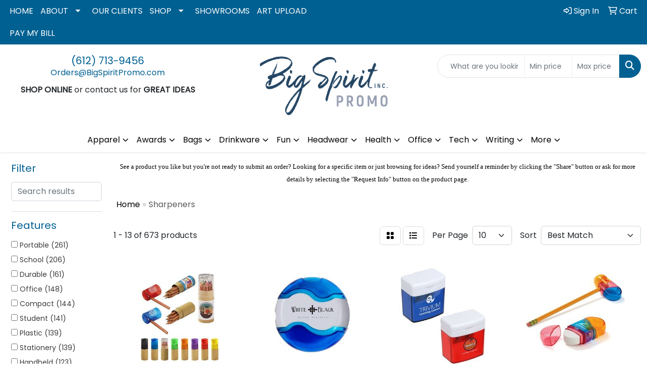

--- FILE ---
content_type: text/html
request_url: https://www.bigspiritpromo.com/ws/ws.dll/StartSrch?UID=103137&WENavID=16734915
body_size: 11804
content:
<!DOCTYPE html>
<html lang="en"><head>
<meta charset="utf-8">
<meta http-equiv="X-UA-Compatible" content="IE=edge">
<meta name="viewport" content="width=device-width, initial-scale=1">
<!-- The above 3 meta tags *must* come first in the head; any other head content must come *after* these tags -->


<link href="/distsite/styles/8/css/bootstrap.min.css" rel="stylesheet" />
<link href="https://fonts.googleapis.com/css?family=Open+Sans:400,600|Oswald:400,600" rel="stylesheet">
<link href="/distsite/styles/8/css/owl.carousel.min.css" rel="stylesheet">
<link href="/distsite/styles/8/css/nouislider.css" rel="stylesheet">
<!--<link href="/distsite/styles/8/css/menu.css" rel="stylesheet"/>-->
<link href="/distsite/styles/8/css/flexslider.css" rel="stylesheet">
<link href="/distsite/styles/8/css/all.min.css" rel="stylesheet">
<link href="/distsite/styles/8/css/slick/slick.css" rel="stylesheet"/>
<link href="/distsite/styles/8/css/lightbox/lightbox.css" rel="stylesheet"  />
<link href="/distsite/styles/8/css/yamm.css" rel="stylesheet" />
<!-- Custom styles for this theme -->
<link href="/we/we.dll/StyleSheet?UN=103137&Type=WETheme&TS=C45958.4457060185" rel="stylesheet">
<!-- Custom styles for this theme -->
<link href="/we/we.dll/StyleSheet?UN=103137&Type=WETheme-PS&TS=C45958.4457060185" rel="stylesheet">


<!-- HTML5 shim and Respond.js for IE8 support of HTML5 elements and media queries -->
<!--[if lt IE 9]>
      <script src="https://oss.maxcdn.com/html5shiv/3.7.3/html5shiv.min.js"></script>
      <script src="https://oss.maxcdn.com/respond/1.4.2/respond.min.js"></script>
    <![endif]-->

</head>

<body style="background:#fff;">


  <!-- Slide-Out Menu -->
  <div id="filter-menu" class="filter-menu">
    <button id="close-menu" class="btn-close"></button>
    <div class="menu-content">
      
<aside class="filter-sidebar">



<div class="filter-section first">
	<h2>Filter</h2>
	 <div class="input-group mb-3">
	 <input type="text" style="border-right:0;" placeholder="Search results" class="form-control text-search-within-results" name="SearchWithinResults" value="" maxlength="100" onkeyup="HandleTextFilter(event);">
	  <label class="input-group-text" style="background-color:#fff;"><a  style="display:none;" href="javascript:void(0);" class="remove-filter" data-toggle="tooltip" title="Clear" onclick="ClearTextFilter();"><i class="far fa-times" aria-hidden="true"></i> <span class="fa-sr-only">x</span></a></label>
	</div>
</div>

<a href="javascript:void(0);" class="clear-filters"  style="display:none;" onclick="ClearDrillDown();">Clear all filters</a>

<div class="filter-section"  style="display:none;">
	<h2>Categories</h2>

	<div class="filter-list">

	 

		<!-- wrapper for more filters -->
        <div class="show-filter">

		</div><!-- showfilters -->

	</div>

		<a href="#" class="show-more"  style="display:none;" >Show more</a>
</div>


<div class="filter-section" >
	<h2>Features</h2>

		<div class="filter-list">

	  		<div class="checkbox"><label><input class="filtercheckbox" type="checkbox" name="2|Portable" ><span> Portable (261)</span></label></div><div class="checkbox"><label><input class="filtercheckbox" type="checkbox" name="2|School" ><span> School (206)</span></label></div><div class="checkbox"><label><input class="filtercheckbox" type="checkbox" name="2|Durable" ><span> Durable (161)</span></label></div><div class="checkbox"><label><input class="filtercheckbox" type="checkbox" name="2|Office" ><span> Office (148)</span></label></div><div class="checkbox"><label><input class="filtercheckbox" type="checkbox" name="2|Compact" ><span> Compact (144)</span></label></div><div class="checkbox"><label><input class="filtercheckbox" type="checkbox" name="2|Student" ><span> Student (141)</span></label></div><div class="checkbox"><label><input class="filtercheckbox" type="checkbox" name="2|Plastic" ><span> Plastic (139)</span></label></div><div class="checkbox"><label><input class="filtercheckbox" type="checkbox" name="2|Stationery" ><span> Stationery (139)</span></label></div><div class="checkbox"><label><input class="filtercheckbox" type="checkbox" name="2|Handheld" ><span> Handheld (123)</span></label></div><div class="checkbox"><label><input class="filtercheckbox" type="checkbox" name="2|Sharpener" ><span> Sharpener (118)</span></label></div><div class="show-filter"><div class="checkbox"><label><input class="filtercheckbox" type="checkbox" name="2|Classroom" ><span> Classroom (115)</span></label></div><div class="checkbox"><label><input class="filtercheckbox" type="checkbox" name="2|Pencil" ><span> Pencil (108)</span></label></div><div class="checkbox"><label><input class="filtercheckbox" type="checkbox" name="2|Blade" ><span> Blade (107)</span></label></div><div class="checkbox"><label><input class="filtercheckbox" type="checkbox" name="2|Manual" ><span> Manual (101)</span></label></div><div class="checkbox"><label><input class="filtercheckbox" type="checkbox" name="2|Kid" ><span> Kid (96)</span></label></div><div class="checkbox"><label><input class="filtercheckbox" type="checkbox" name="2|Lightweight" ><span> Lightweight (93)</span></label></div><div class="checkbox"><label><input class="filtercheckbox" type="checkbox" name="2|Kitchen" ><span> Kitchen (84)</span></label></div><div class="checkbox"><label><input class="filtercheckbox" type="checkbox" name="2|Pencil sharpener" ><span> Pencil sharpener (73)</span></label></div><div class="checkbox"><label><input class="filtercheckbox" type="checkbox" name="2|Tool" ><span> Tool (73)</span></label></div><div class="checkbox"><label><input class="filtercheckbox" type="checkbox" name="2|Knife sharpener" ><span> Knife sharpener (72)</span></label></div><div class="checkbox"><label><input class="filtercheckbox" type="checkbox" name="2|Knife" ><span> Knife (71)</span></label></div><div class="checkbox"><label><input class="filtercheckbox" type="checkbox" name="2|Kitchen tool" ><span> Kitchen tool (65)</span></label></div><div class="checkbox"><label><input class="filtercheckbox" type="checkbox" name="2|Sharp" ><span> Sharp (60)</span></label></div><div class="checkbox"><label><input class="filtercheckbox" type="checkbox" name="2|Artist" ><span> Artist (59)</span></label></div><div class="checkbox"><label><input class="filtercheckbox" type="checkbox" name="2|Home" ><span> Home (59)</span></label></div><div class="checkbox"><label><input class="filtercheckbox" type="checkbox" name="2|Practical" ><span> Practical (55)</span></label></div><div class="checkbox"><label><input class="filtercheckbox" type="checkbox" name="2|Ergonomic handle" ><span> Ergonomic handle (54)</span></label></div><div class="checkbox"><label><input class="filtercheckbox" type="checkbox" name="2|Durability" ><span> Durability (52)</span></label></div><div class="checkbox"><label><input class="filtercheckbox" type="checkbox" name="2|Cutter" ><span> Cutter (46)</span></label></div><div class="checkbox"><label><input class="filtercheckbox" type="checkbox" name="2|Mini" ><span> Mini (45)</span></label></div><div class="checkbox"><label><input class="filtercheckbox" type="checkbox" name="2|Picnic" ><span> Picnic (43)</span></label></div><div class="checkbox"><label><input class="filtercheckbox" type="checkbox" name="2|Professional" ><span> Professional (43)</span></label></div><div class="checkbox"><label><input class="filtercheckbox" type="checkbox" name="2|Kitchen knives" ><span> Kitchen knives (41)</span></label></div><div class="checkbox"><label><input class="filtercheckbox" type="checkbox" name="2|Cooking places" ><span> Cooking places (40)</span></label></div><div class="checkbox"><label><input class="filtercheckbox" type="checkbox" name="2|Kitchen utensil" ><span> Kitchen utensil (39)</span></label></div><div class="checkbox"><label><input class="filtercheckbox" type="checkbox" name="2|Picnic tool" ><span> Picnic tool (39)</span></label></div><div class="checkbox"><label><input class="filtercheckbox" type="checkbox" name="2|Sharpening slots" ><span> Sharpening slots (39)</span></label></div><div class="checkbox"><label><input class="filtercheckbox" type="checkbox" name="2|Ergonomic" ><span> Ergonomic (36)</span></label></div><div class="checkbox"><label><input class="filtercheckbox" type="checkbox" name="2|Camping" ><span> Camping (33)</span></label></div><div class="checkbox"><label><input class="filtercheckbox" type="checkbox" name="2|School supplies" ><span> School supplies (33)</span></label></div><div class="checkbox"><label><input class="filtercheckbox" type="checkbox" name="2|Automatic" ><span> Automatic (32)</span></label></div><div class="checkbox"><label><input class="filtercheckbox" type="checkbox" name="2|Eraser" ><span> Eraser (32)</span></label></div><div class="checkbox"><label><input class="filtercheckbox" type="checkbox" name="2|Handy" ><span> Handy (32)</span></label></div><div class="checkbox"><label><input class="filtercheckbox" type="checkbox" name="2|Sharpening" ><span> Sharpening (32)</span></label></div><div class="checkbox"><label><input class="filtercheckbox" type="checkbox" name="2|Crayon" ><span> Crayon (30)</span></label></div><div class="checkbox"><label><input class="filtercheckbox" type="checkbox" name="2|Efficient" ><span> Efficient (30)</span></label></div><div class="checkbox"><label><input class="filtercheckbox" type="checkbox" name="2|Safe" ><span> Safe (29)</span></label></div><div class="checkbox"><label><input class="filtercheckbox" type="checkbox" name="2|Round" ><span> Round (28)</span></label></div><div class="checkbox"><label><input class="filtercheckbox" type="checkbox" name="2|Sturdy" ><span> Sturdy (28)</span></label></div><div class="checkbox"><label><input class="filtercheckbox" type="checkbox" name="2|Desk" ><span> Desk (27)</span></label></div></div>

			<!-- wrapper for more filters -->
			<div class="show-filter">

			</div><!-- showfilters -->
 		</div>
		<a href="#" class="show-more"  >Show more</a>


</div>


<div class="filter-section" >
	<h2>Colors</h2>

		<div class="filter-list">

		  	<div class="checkbox"><label><input class="filtercheckbox" type="checkbox" name="1|Blue" ><span> Blue (359)</span></label></div><div class="checkbox"><label><input class="filtercheckbox" type="checkbox" name="1|Green" ><span> Green (272)</span></label></div><div class="checkbox"><label><input class="filtercheckbox" type="checkbox" name="1|Red" ><span> Red (222)</span></label></div><div class="checkbox"><label><input class="filtercheckbox" type="checkbox" name="1|Black" ><span> Black (216)</span></label></div><div class="checkbox"><label><input class="filtercheckbox" type="checkbox" name="1|Pink" ><span> Pink (161)</span></label></div><div class="checkbox"><label><input class="filtercheckbox" type="checkbox" name="1|Yellow" ><span> Yellow (147)</span></label></div><div class="checkbox"><label><input class="filtercheckbox" type="checkbox" name="1|White" ><span> White (108)</span></label></div><div class="checkbox"><label><input class="filtercheckbox" type="checkbox" name="1|Orange" ><span> Orange (92)</span></label></div><div class="checkbox"><label><input class="filtercheckbox" type="checkbox" name="1|Purple" ><span> Purple (59)</span></label></div><div class="checkbox"><label><input class="filtercheckbox" type="checkbox" name="1|Brown" ><span> Brown (26)</span></label></div><div class="show-filter"><div class="checkbox"><label><input class="filtercheckbox" type="checkbox" name="1|Various" ><span> Various (25)</span></label></div><div class="checkbox"><label><input class="filtercheckbox" type="checkbox" name="1|Clear" ><span> Clear (21)</span></label></div><div class="checkbox"><label><input class="filtercheckbox" type="checkbox" name="1|Gray" ><span> Gray (21)</span></label></div><div class="checkbox"><label><input class="filtercheckbox" type="checkbox" name="1|Silver" ><span> Silver (21)</span></label></div><div class="checkbox"><label><input class="filtercheckbox" type="checkbox" name="1|Light green" ><span> Light green (11)</span></label></div><div class="checkbox"><label><input class="filtercheckbox" type="checkbox" name="1|Light blue" ><span> Light blue (10)</span></label></div><div class="checkbox"><label><input class="filtercheckbox" type="checkbox" name="1|Dark blue" ><span> Dark blue (9)</span></label></div><div class="checkbox"><label><input class="filtercheckbox" type="checkbox" name="1|Beige" ><span> Beige (8)</span></label></div><div class="checkbox"><label><input class="filtercheckbox" type="checkbox" name="1|Gold" ><span> Gold (7)</span></label></div><div class="checkbox"><label><input class="filtercheckbox" type="checkbox" name="1|Rose red" ><span> Rose red (7)</span></label></div><div class="checkbox"><label><input class="filtercheckbox" type="checkbox" name="1|Dark green" ><span> Dark green (6)</span></label></div><div class="checkbox"><label><input class="filtercheckbox" type="checkbox" name="1|Translucent blue" ><span> Translucent blue (6)</span></label></div><div class="checkbox"><label><input class="filtercheckbox" type="checkbox" name="1|Black/red" ><span> Black/red (5)</span></label></div><div class="checkbox"><label><input class="filtercheckbox" type="checkbox" name="1|Black/silver" ><span> Black/silver (5)</span></label></div><div class="checkbox"><label><input class="filtercheckbox" type="checkbox" name="1|Red/black" ><span> Red/black (5)</span></label></div><div class="checkbox"><label><input class="filtercheckbox" type="checkbox" name="1|Royal blue" ><span> Royal blue (5)</span></label></div><div class="checkbox"><label><input class="filtercheckbox" type="checkbox" name="1|Sky blue" ><span> Sky blue (5)</span></label></div><div class="checkbox"><label><input class="filtercheckbox" type="checkbox" name="1|Translucent red" ><span> Translucent red (5)</span></label></div><div class="checkbox"><label><input class="filtercheckbox" type="checkbox" name="1|Translucent black" ><span> Translucent black (4)</span></label></div><div class="checkbox"><label><input class="filtercheckbox" type="checkbox" name="1|Blue/green" ><span> Blue/green (3)</span></label></div><div class="checkbox"><label><input class="filtercheckbox" type="checkbox" name="1|Blue/white" ><span> Blue/white (3)</span></label></div><div class="checkbox"><label><input class="filtercheckbox" type="checkbox" name="1|Natural beige" ><span> Natural beige (3)</span></label></div><div class="checkbox"><label><input class="filtercheckbox" type="checkbox" name="1|Navy blue" ><span> Navy blue (3)</span></label></div><div class="checkbox"><label><input class="filtercheckbox" type="checkbox" name="1|Translucent green" ><span> Translucent green (3)</span></label></div><div class="checkbox"><label><input class="filtercheckbox" type="checkbox" name="1|Translucent yellow" ><span> Translucent yellow (3)</span></label></div><div class="checkbox"><label><input class="filtercheckbox" type="checkbox" name="1|Transparent" ><span> Transparent (3)</span></label></div><div class="checkbox"><label><input class="filtercheckbox" type="checkbox" name="1|White/orange" ><span> White/orange (3)</span></label></div><div class="checkbox"><label><input class="filtercheckbox" type="checkbox" name="1|Army green" ><span> Army green (2)</span></label></div><div class="checkbox"><label><input class="filtercheckbox" type="checkbox" name="1|Black/clear" ><span> Black/clear (2)</span></label></div><div class="checkbox"><label><input class="filtercheckbox" type="checkbox" name="1|Black/gray" ><span> Black/gray (2)</span></label></div><div class="checkbox"><label><input class="filtercheckbox" type="checkbox" name="1|Blue/purple" ><span> Blue/purple (2)</span></label></div><div class="checkbox"><label><input class="filtercheckbox" type="checkbox" name="1|Cream" ><span> Cream (2)</span></label></div><div class="checkbox"><label><input class="filtercheckbox" type="checkbox" name="1|Dark brown" ><span> Dark brown (2)</span></label></div><div class="checkbox"><label><input class="filtercheckbox" type="checkbox" name="1|Gray/red" ><span> Gray/red (2)</span></label></div><div class="checkbox"><label><input class="filtercheckbox" type="checkbox" name="1|Light purple" ><span> Light purple (2)</span></label></div><div class="checkbox"><label><input class="filtercheckbox" type="checkbox" name="1|Multi- translucent" ><span> Multi- translucent (2)</span></label></div><div class="checkbox"><label><input class="filtercheckbox" type="checkbox" name="1|Natural" ><span> Natural (2)</span></label></div><div class="checkbox"><label><input class="filtercheckbox" type="checkbox" name="1|Neon yellow" ><span> Neon yellow (2)</span></label></div><div class="checkbox"><label><input class="filtercheckbox" type="checkbox" name="1|Pink/white" ><span> Pink/white (2)</span></label></div><div class="checkbox"><label><input class="filtercheckbox" type="checkbox" name="1|Pms# 2039 translucent pink" ><span> Pms# 2039 translucent pink (2)</span></label></div></div>


			<!-- wrapper for more filters -->
			<div class="show-filter">

			</div><!-- showfilters -->

		  </div>

		<a href="#" class="show-more"  >Show more</a>
</div>


<div class="filter-section"  >
	<h2>Price Range</h2>
	<div class="filter-price-wrap">
		<div class="filter-price-inner">
			<div class="input-group">
				<span class="input-group-text input-group-text-white">$</span>
				<input type="text" class="form-control form-control-sm filter-min-prices" name="min-prices" value="" placeholder="Min" onkeyup="HandlePriceFilter(event);">
			</div>
			<div class="input-group">
				<span class="input-group-text input-group-text-white">$</span>
				<input type="text" class="form-control form-control-sm filter-max-prices" name="max-prices" value="" placeholder="Max" onkeyup="HandlePriceFilter(event);">
			</div>
		</div>
		<a href="javascript:void(0)" onclick="SetPriceFilter();" ><i class="fa-solid fa-chevron-right"></i></a>
	</div>
</div>

<div class="filter-section"   >
	<h2>Quantity</h2>
	<div class="filter-price-wrap mb-2">
		<input type="text" class="form-control form-control-sm filter-quantity" value="" placeholder="Qty" onkeyup="HandleQuantityFilter(event);">
		<a href="javascript:void(0)" onclick="SetQuantityFilter();"><i class="fa-solid fa-chevron-right"></i></a>
	</div>
</div>




	</aside>

    </div>
</div>




	<div class="container-fluid">
		<div class="row">

			<div class="col-md-3 col-lg-2">
        <div class="d-none d-md-block">
          <div id="desktop-filter">
            
<aside class="filter-sidebar">



<div class="filter-section first">
	<h2>Filter</h2>
	 <div class="input-group mb-3">
	 <input type="text" style="border-right:0;" placeholder="Search results" class="form-control text-search-within-results" name="SearchWithinResults" value="" maxlength="100" onkeyup="HandleTextFilter(event);">
	  <label class="input-group-text" style="background-color:#fff;"><a  style="display:none;" href="javascript:void(0);" class="remove-filter" data-toggle="tooltip" title="Clear" onclick="ClearTextFilter();"><i class="far fa-times" aria-hidden="true"></i> <span class="fa-sr-only">x</span></a></label>
	</div>
</div>

<a href="javascript:void(0);" class="clear-filters"  style="display:none;" onclick="ClearDrillDown();">Clear all filters</a>

<div class="filter-section"  style="display:none;">
	<h2>Categories</h2>

	<div class="filter-list">

	 

		<!-- wrapper for more filters -->
        <div class="show-filter">

		</div><!-- showfilters -->

	</div>

		<a href="#" class="show-more"  style="display:none;" >Show more</a>
</div>


<div class="filter-section" >
	<h2>Features</h2>

		<div class="filter-list">

	  		<div class="checkbox"><label><input class="filtercheckbox" type="checkbox" name="2|Portable" ><span> Portable (261)</span></label></div><div class="checkbox"><label><input class="filtercheckbox" type="checkbox" name="2|School" ><span> School (206)</span></label></div><div class="checkbox"><label><input class="filtercheckbox" type="checkbox" name="2|Durable" ><span> Durable (161)</span></label></div><div class="checkbox"><label><input class="filtercheckbox" type="checkbox" name="2|Office" ><span> Office (148)</span></label></div><div class="checkbox"><label><input class="filtercheckbox" type="checkbox" name="2|Compact" ><span> Compact (144)</span></label></div><div class="checkbox"><label><input class="filtercheckbox" type="checkbox" name="2|Student" ><span> Student (141)</span></label></div><div class="checkbox"><label><input class="filtercheckbox" type="checkbox" name="2|Plastic" ><span> Plastic (139)</span></label></div><div class="checkbox"><label><input class="filtercheckbox" type="checkbox" name="2|Stationery" ><span> Stationery (139)</span></label></div><div class="checkbox"><label><input class="filtercheckbox" type="checkbox" name="2|Handheld" ><span> Handheld (123)</span></label></div><div class="checkbox"><label><input class="filtercheckbox" type="checkbox" name="2|Sharpener" ><span> Sharpener (118)</span></label></div><div class="show-filter"><div class="checkbox"><label><input class="filtercheckbox" type="checkbox" name="2|Classroom" ><span> Classroom (115)</span></label></div><div class="checkbox"><label><input class="filtercheckbox" type="checkbox" name="2|Pencil" ><span> Pencil (108)</span></label></div><div class="checkbox"><label><input class="filtercheckbox" type="checkbox" name="2|Blade" ><span> Blade (107)</span></label></div><div class="checkbox"><label><input class="filtercheckbox" type="checkbox" name="2|Manual" ><span> Manual (101)</span></label></div><div class="checkbox"><label><input class="filtercheckbox" type="checkbox" name="2|Kid" ><span> Kid (96)</span></label></div><div class="checkbox"><label><input class="filtercheckbox" type="checkbox" name="2|Lightweight" ><span> Lightweight (93)</span></label></div><div class="checkbox"><label><input class="filtercheckbox" type="checkbox" name="2|Kitchen" ><span> Kitchen (84)</span></label></div><div class="checkbox"><label><input class="filtercheckbox" type="checkbox" name="2|Pencil sharpener" ><span> Pencil sharpener (73)</span></label></div><div class="checkbox"><label><input class="filtercheckbox" type="checkbox" name="2|Tool" ><span> Tool (73)</span></label></div><div class="checkbox"><label><input class="filtercheckbox" type="checkbox" name="2|Knife sharpener" ><span> Knife sharpener (72)</span></label></div><div class="checkbox"><label><input class="filtercheckbox" type="checkbox" name="2|Knife" ><span> Knife (71)</span></label></div><div class="checkbox"><label><input class="filtercheckbox" type="checkbox" name="2|Kitchen tool" ><span> Kitchen tool (65)</span></label></div><div class="checkbox"><label><input class="filtercheckbox" type="checkbox" name="2|Sharp" ><span> Sharp (60)</span></label></div><div class="checkbox"><label><input class="filtercheckbox" type="checkbox" name="2|Artist" ><span> Artist (59)</span></label></div><div class="checkbox"><label><input class="filtercheckbox" type="checkbox" name="2|Home" ><span> Home (59)</span></label></div><div class="checkbox"><label><input class="filtercheckbox" type="checkbox" name="2|Practical" ><span> Practical (55)</span></label></div><div class="checkbox"><label><input class="filtercheckbox" type="checkbox" name="2|Ergonomic handle" ><span> Ergonomic handle (54)</span></label></div><div class="checkbox"><label><input class="filtercheckbox" type="checkbox" name="2|Durability" ><span> Durability (52)</span></label></div><div class="checkbox"><label><input class="filtercheckbox" type="checkbox" name="2|Cutter" ><span> Cutter (46)</span></label></div><div class="checkbox"><label><input class="filtercheckbox" type="checkbox" name="2|Mini" ><span> Mini (45)</span></label></div><div class="checkbox"><label><input class="filtercheckbox" type="checkbox" name="2|Picnic" ><span> Picnic (43)</span></label></div><div class="checkbox"><label><input class="filtercheckbox" type="checkbox" name="2|Professional" ><span> Professional (43)</span></label></div><div class="checkbox"><label><input class="filtercheckbox" type="checkbox" name="2|Kitchen knives" ><span> Kitchen knives (41)</span></label></div><div class="checkbox"><label><input class="filtercheckbox" type="checkbox" name="2|Cooking places" ><span> Cooking places (40)</span></label></div><div class="checkbox"><label><input class="filtercheckbox" type="checkbox" name="2|Kitchen utensil" ><span> Kitchen utensil (39)</span></label></div><div class="checkbox"><label><input class="filtercheckbox" type="checkbox" name="2|Picnic tool" ><span> Picnic tool (39)</span></label></div><div class="checkbox"><label><input class="filtercheckbox" type="checkbox" name="2|Sharpening slots" ><span> Sharpening slots (39)</span></label></div><div class="checkbox"><label><input class="filtercheckbox" type="checkbox" name="2|Ergonomic" ><span> Ergonomic (36)</span></label></div><div class="checkbox"><label><input class="filtercheckbox" type="checkbox" name="2|Camping" ><span> Camping (33)</span></label></div><div class="checkbox"><label><input class="filtercheckbox" type="checkbox" name="2|School supplies" ><span> School supplies (33)</span></label></div><div class="checkbox"><label><input class="filtercheckbox" type="checkbox" name="2|Automatic" ><span> Automatic (32)</span></label></div><div class="checkbox"><label><input class="filtercheckbox" type="checkbox" name="2|Eraser" ><span> Eraser (32)</span></label></div><div class="checkbox"><label><input class="filtercheckbox" type="checkbox" name="2|Handy" ><span> Handy (32)</span></label></div><div class="checkbox"><label><input class="filtercheckbox" type="checkbox" name="2|Sharpening" ><span> Sharpening (32)</span></label></div><div class="checkbox"><label><input class="filtercheckbox" type="checkbox" name="2|Crayon" ><span> Crayon (30)</span></label></div><div class="checkbox"><label><input class="filtercheckbox" type="checkbox" name="2|Efficient" ><span> Efficient (30)</span></label></div><div class="checkbox"><label><input class="filtercheckbox" type="checkbox" name="2|Safe" ><span> Safe (29)</span></label></div><div class="checkbox"><label><input class="filtercheckbox" type="checkbox" name="2|Round" ><span> Round (28)</span></label></div><div class="checkbox"><label><input class="filtercheckbox" type="checkbox" name="2|Sturdy" ><span> Sturdy (28)</span></label></div><div class="checkbox"><label><input class="filtercheckbox" type="checkbox" name="2|Desk" ><span> Desk (27)</span></label></div></div>

			<!-- wrapper for more filters -->
			<div class="show-filter">

			</div><!-- showfilters -->
 		</div>
		<a href="#" class="show-more"  >Show more</a>


</div>


<div class="filter-section" >
	<h2>Colors</h2>

		<div class="filter-list">

		  	<div class="checkbox"><label><input class="filtercheckbox" type="checkbox" name="1|Blue" ><span> Blue (359)</span></label></div><div class="checkbox"><label><input class="filtercheckbox" type="checkbox" name="1|Green" ><span> Green (272)</span></label></div><div class="checkbox"><label><input class="filtercheckbox" type="checkbox" name="1|Red" ><span> Red (222)</span></label></div><div class="checkbox"><label><input class="filtercheckbox" type="checkbox" name="1|Black" ><span> Black (216)</span></label></div><div class="checkbox"><label><input class="filtercheckbox" type="checkbox" name="1|Pink" ><span> Pink (161)</span></label></div><div class="checkbox"><label><input class="filtercheckbox" type="checkbox" name="1|Yellow" ><span> Yellow (147)</span></label></div><div class="checkbox"><label><input class="filtercheckbox" type="checkbox" name="1|White" ><span> White (108)</span></label></div><div class="checkbox"><label><input class="filtercheckbox" type="checkbox" name="1|Orange" ><span> Orange (92)</span></label></div><div class="checkbox"><label><input class="filtercheckbox" type="checkbox" name="1|Purple" ><span> Purple (59)</span></label></div><div class="checkbox"><label><input class="filtercheckbox" type="checkbox" name="1|Brown" ><span> Brown (26)</span></label></div><div class="show-filter"><div class="checkbox"><label><input class="filtercheckbox" type="checkbox" name="1|Various" ><span> Various (25)</span></label></div><div class="checkbox"><label><input class="filtercheckbox" type="checkbox" name="1|Clear" ><span> Clear (21)</span></label></div><div class="checkbox"><label><input class="filtercheckbox" type="checkbox" name="1|Gray" ><span> Gray (21)</span></label></div><div class="checkbox"><label><input class="filtercheckbox" type="checkbox" name="1|Silver" ><span> Silver (21)</span></label></div><div class="checkbox"><label><input class="filtercheckbox" type="checkbox" name="1|Light green" ><span> Light green (11)</span></label></div><div class="checkbox"><label><input class="filtercheckbox" type="checkbox" name="1|Light blue" ><span> Light blue (10)</span></label></div><div class="checkbox"><label><input class="filtercheckbox" type="checkbox" name="1|Dark blue" ><span> Dark blue (9)</span></label></div><div class="checkbox"><label><input class="filtercheckbox" type="checkbox" name="1|Beige" ><span> Beige (8)</span></label></div><div class="checkbox"><label><input class="filtercheckbox" type="checkbox" name="1|Gold" ><span> Gold (7)</span></label></div><div class="checkbox"><label><input class="filtercheckbox" type="checkbox" name="1|Rose red" ><span> Rose red (7)</span></label></div><div class="checkbox"><label><input class="filtercheckbox" type="checkbox" name="1|Dark green" ><span> Dark green (6)</span></label></div><div class="checkbox"><label><input class="filtercheckbox" type="checkbox" name="1|Translucent blue" ><span> Translucent blue (6)</span></label></div><div class="checkbox"><label><input class="filtercheckbox" type="checkbox" name="1|Black/red" ><span> Black/red (5)</span></label></div><div class="checkbox"><label><input class="filtercheckbox" type="checkbox" name="1|Black/silver" ><span> Black/silver (5)</span></label></div><div class="checkbox"><label><input class="filtercheckbox" type="checkbox" name="1|Red/black" ><span> Red/black (5)</span></label></div><div class="checkbox"><label><input class="filtercheckbox" type="checkbox" name="1|Royal blue" ><span> Royal blue (5)</span></label></div><div class="checkbox"><label><input class="filtercheckbox" type="checkbox" name="1|Sky blue" ><span> Sky blue (5)</span></label></div><div class="checkbox"><label><input class="filtercheckbox" type="checkbox" name="1|Translucent red" ><span> Translucent red (5)</span></label></div><div class="checkbox"><label><input class="filtercheckbox" type="checkbox" name="1|Translucent black" ><span> Translucent black (4)</span></label></div><div class="checkbox"><label><input class="filtercheckbox" type="checkbox" name="1|Blue/green" ><span> Blue/green (3)</span></label></div><div class="checkbox"><label><input class="filtercheckbox" type="checkbox" name="1|Blue/white" ><span> Blue/white (3)</span></label></div><div class="checkbox"><label><input class="filtercheckbox" type="checkbox" name="1|Natural beige" ><span> Natural beige (3)</span></label></div><div class="checkbox"><label><input class="filtercheckbox" type="checkbox" name="1|Navy blue" ><span> Navy blue (3)</span></label></div><div class="checkbox"><label><input class="filtercheckbox" type="checkbox" name="1|Translucent green" ><span> Translucent green (3)</span></label></div><div class="checkbox"><label><input class="filtercheckbox" type="checkbox" name="1|Translucent yellow" ><span> Translucent yellow (3)</span></label></div><div class="checkbox"><label><input class="filtercheckbox" type="checkbox" name="1|Transparent" ><span> Transparent (3)</span></label></div><div class="checkbox"><label><input class="filtercheckbox" type="checkbox" name="1|White/orange" ><span> White/orange (3)</span></label></div><div class="checkbox"><label><input class="filtercheckbox" type="checkbox" name="1|Army green" ><span> Army green (2)</span></label></div><div class="checkbox"><label><input class="filtercheckbox" type="checkbox" name="1|Black/clear" ><span> Black/clear (2)</span></label></div><div class="checkbox"><label><input class="filtercheckbox" type="checkbox" name="1|Black/gray" ><span> Black/gray (2)</span></label></div><div class="checkbox"><label><input class="filtercheckbox" type="checkbox" name="1|Blue/purple" ><span> Blue/purple (2)</span></label></div><div class="checkbox"><label><input class="filtercheckbox" type="checkbox" name="1|Cream" ><span> Cream (2)</span></label></div><div class="checkbox"><label><input class="filtercheckbox" type="checkbox" name="1|Dark brown" ><span> Dark brown (2)</span></label></div><div class="checkbox"><label><input class="filtercheckbox" type="checkbox" name="1|Gray/red" ><span> Gray/red (2)</span></label></div><div class="checkbox"><label><input class="filtercheckbox" type="checkbox" name="1|Light purple" ><span> Light purple (2)</span></label></div><div class="checkbox"><label><input class="filtercheckbox" type="checkbox" name="1|Multi- translucent" ><span> Multi- translucent (2)</span></label></div><div class="checkbox"><label><input class="filtercheckbox" type="checkbox" name="1|Natural" ><span> Natural (2)</span></label></div><div class="checkbox"><label><input class="filtercheckbox" type="checkbox" name="1|Neon yellow" ><span> Neon yellow (2)</span></label></div><div class="checkbox"><label><input class="filtercheckbox" type="checkbox" name="1|Pink/white" ><span> Pink/white (2)</span></label></div><div class="checkbox"><label><input class="filtercheckbox" type="checkbox" name="1|Pms# 2039 translucent pink" ><span> Pms# 2039 translucent pink (2)</span></label></div></div>


			<!-- wrapper for more filters -->
			<div class="show-filter">

			</div><!-- showfilters -->

		  </div>

		<a href="#" class="show-more"  >Show more</a>
</div>


<div class="filter-section"  >
	<h2>Price Range</h2>
	<div class="filter-price-wrap">
		<div class="filter-price-inner">
			<div class="input-group">
				<span class="input-group-text input-group-text-white">$</span>
				<input type="text" class="form-control form-control-sm filter-min-prices" name="min-prices" value="" placeholder="Min" onkeyup="HandlePriceFilter(event);">
			</div>
			<div class="input-group">
				<span class="input-group-text input-group-text-white">$</span>
				<input type="text" class="form-control form-control-sm filter-max-prices" name="max-prices" value="" placeholder="Max" onkeyup="HandlePriceFilter(event);">
			</div>
		</div>
		<a href="javascript:void(0)" onclick="SetPriceFilter();" ><i class="fa-solid fa-chevron-right"></i></a>
	</div>
</div>

<div class="filter-section"   >
	<h2>Quantity</h2>
	<div class="filter-price-wrap mb-2">
		<input type="text" class="form-control form-control-sm filter-quantity" value="" placeholder="Qty" onkeyup="HandleQuantityFilter(event);">
		<a href="javascript:void(0)" onclick="SetQuantityFilter();"><i class="fa-solid fa-chevron-right"></i></a>
	</div>
</div>




	</aside>

          </div>
        </div>
			</div>

			<div class="col-md-9 col-lg-10">
				<p><font face="Alegreya Sans" size="2"><p style="text-align: center;"><span style="color: #000000;"><span style="font-size: 10pt;">See a product you like but you're not ready to submit an order? </span><span style="font-size: 10pt;"><span style="font-size: 10pt;">Looking for a specific item or just browsing for ideas?&nbsp;</span></span><span style="font-size: 10pt;">Send yourself a reminder by clicking the "Share" button or ask for more details by selecting the "Request Info" button on the product page.</span></span><span style="color: #000000; font-size: 10pt;"></span></p></font></p>

				<ol class="breadcrumb"  >
              		<li><a href="https://www.bigspiritpromo.com" target="_top">Home</a></li>
             	 	<li class="active">Sharpeners</li>
            	</ol>




				<div id="product-list-controls">

				
						<div class="d-flex align-items-center justify-content-between">
							<div class="d-none d-md-block me-3">
								1 - 13 of  673 <span class="d-none d-lg-inline">products</span>
							</div>
					  
						  <!-- Right Aligned Controls -->
						  <div class="product-controls-right d-flex align-items-center">
       
              <button id="show-filter-button" class="btn btn-control d-block d-md-none"><i class="fa-solid fa-filter" aria-hidden="true"></i></button>

							
							<span class="me-3">
								<a href="/ws/ws.dll/StartSrch?UID=103137&WENavID=16734915&View=T&ST=26012116142966325960814048" class="btn btn-control grid" title="Change to Grid View"><i class="fa-solid fa-grid-2" aria-hidden="true"></i>  <span class="fa-sr-only">Grid</span></a>
								<a href="/ws/ws.dll/StartSrch?UID=103137&WENavID=16734915&View=L&ST=26012116142966325960814048" class="btn btn-control" title="Change to List View"><i class="fa-solid fa-list"></i> <span class="fa-sr-only">List</span></a>
							</span>
							
					  
							<!-- Number of Items Per Page -->
							<div class="me-2 d-none d-lg-block">
								<label>Per Page</label>
							</div>
							<div class="me-3 d-none d-md-block">
								<select class="form-select notranslate" onchange="GoToNewURL(this);" aria-label="Items per page">
									<option value="/ws/ws.dll/StartSrch?UID=103137&WENavID=16734915&ST=26012116142966325960814048&PPP=10" selected>10</option><option value="/ws/ws.dll/StartSrch?UID=103137&WENavID=16734915&ST=26012116142966325960814048&PPP=25" >25</option><option value="/ws/ws.dll/StartSrch?UID=103137&WENavID=16734915&ST=26012116142966325960814048&PPP=50" >50</option><option value="/ws/ws.dll/StartSrch?UID=103137&WENavID=16734915&ST=26012116142966325960814048&PPP=100" >100</option><option value="/ws/ws.dll/StartSrch?UID=103137&WENavID=16734915&ST=26012116142966325960814048&PPP=250" >250</option>
								
								</select>
							</div>
					  
							<!-- Sort By -->
							<div class="d-none d-lg-block me-2">
								<label>Sort</label>
							</div>
							<div>
								<select class="form-select" onchange="GoToNewURL(this);">
									<option value="/ws/ws.dll/StartSrch?UID=103137&WENavID=16734915&Sort=0" selected>Best Match</option><option value="/ws/ws.dll/StartSrch?UID=103137&WENavID=16734915&Sort=3">Most Popular</option><option value="/ws/ws.dll/StartSrch?UID=103137&WENavID=16734915&Sort=1">Price (Low to High)</option><option value="/ws/ws.dll/StartSrch?UID=103137&WENavID=16734915&Sort=2">Price (High to Low)</option>
								 </select>
							</div>
						  </div>
						</div>

			  </div>

				<!-- Product Results List -->
				<ul class="thumbnail-list"><a name="0" href="#" alt="Item 0"></a>
<li>
 <a href="https://www.bigspiritpromo.com/p/YRTSJ-IEMMI/12-colored-pencil-set-in-tube-wsharpener" target="_parent" alt="12 Colored Pencil Set in Tube w/Sharpener">
 <div class="pr-list-grid">
		<img class="img-responsive" src="/ws/ws.dll/QPic?SN=50219&P=593734544&I=0&PX=300" alt="12 Colored Pencil Set in Tube w/Sharpener">
		<p class="pr-name">12 Colored Pencil Set in Tube w/Sharpener</p>
		<div class="pr-meta-row">
			<div class="product-reviews"  style="display:none;">
				<div class="rating-stars">
				<i class="fa-solid fa-star-sharp" aria-hidden="true"></i><i class="fa-solid fa-star-sharp" aria-hidden="true"></i><i class="fa-solid fa-star-sharp" aria-hidden="true"></i><i class="fa-solid fa-star-sharp" aria-hidden="true"></i><i class="fa-solid fa-star-sharp" aria-hidden="true"></i>
				</div>
				<span class="rating-count">(0)</span>
			</div>
			
		</div>
		<p class="pr-number"  ><span class="notranslate">Item #YRTSJ-IEMMI</span></p>
		<p class="pr-price"  ><span class="notranslate">$2.53</span> - <span class="notranslate">$2.92</span></p>
 </div>
 </a>
</li>
<a name="1" href="#" alt="Item 1"></a>
<li>
 <a href="https://www.bigspiritpromo.com/p/XSRWI-JJSGL/achiever-pencil-sharpener--eraser" target="_parent" alt="Achiever Pencil Sharpener &amp; Eraser">
 <div class="pr-list-grid">
		<img class="img-responsive" src="/ws/ws.dll/QPic?SN=50018&P=794283303&I=0&PX=300" alt="Achiever Pencil Sharpener &amp; Eraser">
		<p class="pr-name">Achiever Pencil Sharpener &amp; Eraser</p>
		<div class="pr-meta-row">
			<div class="product-reviews"  style="display:none;">
				<div class="rating-stars">
				<i class="fa-solid fa-star-sharp" aria-hidden="true"></i><i class="fa-solid fa-star-sharp" aria-hidden="true"></i><i class="fa-solid fa-star-sharp" aria-hidden="true"></i><i class="fa-solid fa-star-sharp" aria-hidden="true"></i><i class="fa-solid fa-star-sharp" aria-hidden="true"></i>
				</div>
				<span class="rating-count">(0)</span>
			</div>
			
		</div>
		<p class="pr-number"  ><span class="notranslate">Item #XSRWI-JJSGL</span></p>
		<p class="pr-price"  ><span class="notranslate">$1.57</span> - <span class="notranslate">$1.90</span></p>
 </div>
 </a>
</li>
<a name="2" href="#" alt="Item 2"></a>
<li>
 <a href="https://www.bigspiritpromo.com/p/ATPRN-HKZZQ/dual-tool-pencil--crayon-sharpener" target="_parent" alt="Dual Tool Pencil &amp; Crayon Sharpener">
 <div class="pr-list-grid">
		<img class="img-responsive" src="/ws/ws.dll/QPic?SN=60462&P=943392158&I=0&PX=300" alt="Dual Tool Pencil &amp; Crayon Sharpener">
		<p class="pr-name">Dual Tool Pencil &amp; Crayon Sharpener</p>
		<div class="pr-meta-row">
			<div class="product-reviews"  style="display:none;">
				<div class="rating-stars">
				<i class="fa-solid fa-star-sharp active" aria-hidden="true"></i><i class="fa-solid fa-star-sharp active" aria-hidden="true"></i><i class="fa-solid fa-star-sharp" aria-hidden="true"></i><i class="fa-solid fa-star-sharp" aria-hidden="true"></i><i class="fa-solid fa-star-sharp" aria-hidden="true"></i>
				</div>
				<span class="rating-count">(1)</span>
			</div>
			
		</div>
		<p class="pr-number"  ><span class="notranslate">Item #ATPRN-HKZZQ</span></p>
		<p class="pr-price"  ><span class="notranslate">$1.74</span> - <span class="notranslate">$2.09</span></p>
 </div>
 </a>
</li>
<a name="3" href="#" alt="Item 3"></a>
<li>
 <a href="https://www.bigspiritpromo.com/p/OMRRF-MDTCO/twister-2-in-1-pencil-sharpener-weraser" target="_parent" alt="Twister 2-in-1 Pencil Sharpener w/Eraser">
 <div class="pr-list-grid">
		<img class="img-responsive" src="/ws/ws.dll/QPic?SN=50219&P=315549350&I=0&PX=300" alt="Twister 2-in-1 Pencil Sharpener w/Eraser">
		<p class="pr-name">Twister 2-in-1 Pencil Sharpener w/Eraser</p>
		<div class="pr-meta-row">
			<div class="product-reviews"  style="display:none;">
				<div class="rating-stars">
				<i class="fa-solid fa-star-sharp active" aria-hidden="true"></i><i class="fa-solid fa-star-sharp active" aria-hidden="true"></i><i class="fa-solid fa-star-sharp active" aria-hidden="true"></i><i class="fa-solid fa-star-sharp" aria-hidden="true"></i><i class="fa-solid fa-star-sharp" aria-hidden="true"></i>
				</div>
				<span class="rating-count">(1)</span>
			</div>
			
		</div>
		<p class="pr-number"  ><span class="notranslate">Item #OMRRF-MDTCO</span></p>
		<p class="pr-price"  ><span class="notranslate">$1.64</span> - <span class="notranslate">$2.00</span></p>
 </div>
 </a>
</li>
<a name="4" href="#" alt="Item 4"></a>
<li>
 <a href="https://www.bigspiritpromo.com/p/YTVPJ-IEJWG/translucent-pencil-sharpener-wflip-top-lid" target="_parent" alt="Translucent Pencil Sharpener w/Flip Top Lid">
 <div class="pr-list-grid">
		<img class="img-responsive" src="/ws/ws.dll/QPic?SN=50219&P=323732774&I=0&PX=300" alt="Translucent Pencil Sharpener w/Flip Top Lid">
		<p class="pr-name">Translucent Pencil Sharpener w/Flip Top Lid</p>
		<div class="pr-meta-row">
			<div class="product-reviews"  style="display:none;">
				<div class="rating-stars">
				<i class="fa-solid fa-star-sharp" aria-hidden="true"></i><i class="fa-solid fa-star-sharp" aria-hidden="true"></i><i class="fa-solid fa-star-sharp" aria-hidden="true"></i><i class="fa-solid fa-star-sharp" aria-hidden="true"></i><i class="fa-solid fa-star-sharp" aria-hidden="true"></i>
				</div>
				<span class="rating-count">(0)</span>
			</div>
			
		</div>
		<p class="pr-number"  ><span class="notranslate">Item #YTVPJ-IEJWG</span></p>
		<p class="pr-price"  ><span class="notranslate">$1.16</span> - <span class="notranslate">$1.42</span></p>
 </div>
 </a>
</li>
<a name="5" href="#" alt="Item 5"></a>
<li>
 <a href="https://www.bigspiritpromo.com/p/FUSWF-QKUTK/carpenter-pencil-sharpener" target="_parent" alt="Carpenter Pencil Sharpener">
 <div class="pr-list-grid">
		<img class="img-responsive" src="/ws/ws.dll/QPic?SN=51483&P=927501400&I=0&PX=300" alt="Carpenter Pencil Sharpener">
		<p class="pr-name">Carpenter Pencil Sharpener</p>
		<div class="pr-meta-row">
			<div class="product-reviews"  style="display:none;">
				<div class="rating-stars">
				<i class="fa-solid fa-star-sharp" aria-hidden="true"></i><i class="fa-solid fa-star-sharp" aria-hidden="true"></i><i class="fa-solid fa-star-sharp" aria-hidden="true"></i><i class="fa-solid fa-star-sharp" aria-hidden="true"></i><i class="fa-solid fa-star-sharp" aria-hidden="true"></i>
				</div>
				<span class="rating-count">(0)</span>
			</div>
			
		</div>
		<p class="pr-number"  ><span class="notranslate">Item #FUSWF-QKUTK</span></p>
		<p class="pr-price"  ><span class="notranslate">$1.05</span> - <span class="notranslate">$2.09</span></p>
 </div>
 </a>
</li>
<a name="6" href="#" alt="Item 6"></a>
<li>
 <a href="https://www.bigspiritpromo.com/p/BOQSN-JKMWU/light-bulb-pencil-sharpener" target="_parent" alt="Light Bulb Pencil Sharpener">
 <div class="pr-list-grid">
		<img class="img-responsive" src="/ws/ws.dll/QPic?SN=50219&P=734297248&I=0&PX=300" alt="Light Bulb Pencil Sharpener">
		<p class="pr-name">Light Bulb Pencil Sharpener</p>
		<div class="pr-meta-row">
			<div class="product-reviews"  style="display:none;">
				<div class="rating-stars">
				<i class="fa-solid fa-star-sharp" aria-hidden="true"></i><i class="fa-solid fa-star-sharp" aria-hidden="true"></i><i class="fa-solid fa-star-sharp" aria-hidden="true"></i><i class="fa-solid fa-star-sharp" aria-hidden="true"></i><i class="fa-solid fa-star-sharp" aria-hidden="true"></i>
				</div>
				<span class="rating-count">(0)</span>
			</div>
			
		</div>
		<p class="pr-number"  ><span class="notranslate">Item #BOQSN-JKMWU</span></p>
		<p class="pr-price"  ><span class="notranslate">$1.64</span> - <span class="notranslate">$1.83</span></p>
 </div>
 </a>
</li>
<a name="7" href="#" alt="Item 7"></a>
<li>
 <a href="https://www.bigspiritpromo.com/p/SMVUG-ISZYV/colorful-box-pencil-sharpener" target="_parent" alt="Colorful Box Pencil Sharpener">
 <div class="pr-list-grid">
		<img class="img-responsive" src="/ws/ws.dll/QPic?SN=67862&P=143989721&I=0&PX=300" alt="Colorful Box Pencil Sharpener">
		<p class="pr-name">Colorful Box Pencil Sharpener</p>
		<div class="pr-meta-row">
			<div class="product-reviews"  style="display:none;">
				<div class="rating-stars">
				<i class="fa-solid fa-star-sharp" aria-hidden="true"></i><i class="fa-solid fa-star-sharp" aria-hidden="true"></i><i class="fa-solid fa-star-sharp" aria-hidden="true"></i><i class="fa-solid fa-star-sharp" aria-hidden="true"></i><i class="fa-solid fa-star-sharp" aria-hidden="true"></i>
				</div>
				<span class="rating-count">(0)</span>
			</div>
			
		</div>
		<p class="pr-number"  ><span class="notranslate">Item #SMVUG-ISZYV</span></p>
		<p class="pr-price"  ><span class="notranslate">$0.94</span> - <span class="notranslate">$1.20</span></p>
 </div>
 </a>
</li>
<a name="8" href="#" alt="Item 8"></a>
<li>
 <a href="https://www.bigspiritpromo.com/p/FPUSG-KAKER/round-pencil-sharpener-eraser-combo-spot-color" target="_parent" alt="Round Pencil Sharpener Eraser Combo (Spot Color)">
 <div class="pr-list-grid">
		<img class="img-responsive" src="/ws/ws.dll/QPic?SN=50230&P=794576641&I=0&PX=300" alt="Round Pencil Sharpener Eraser Combo (Spot Color)">
		<p class="pr-name">Round Pencil Sharpener Eraser Combo (Spot Color)</p>
		<div class="pr-meta-row">
			<div class="product-reviews"  style="display:none;">
				<div class="rating-stars">
				<i class="fa-solid fa-star-sharp" aria-hidden="true"></i><i class="fa-solid fa-star-sharp" aria-hidden="true"></i><i class="fa-solid fa-star-sharp" aria-hidden="true"></i><i class="fa-solid fa-star-sharp" aria-hidden="true"></i><i class="fa-solid fa-star-sharp" aria-hidden="true"></i>
				</div>
				<span class="rating-count">(0)</span>
			</div>
			
		</div>
		<p class="pr-number"  ><span class="notranslate">Item #FPUSG-KAKER</span></p>
		<p class="pr-price"  ><span class="notranslate">$1.44</span> - <span class="notranslate">$1.83</span></p>
 </div>
 </a>
</li>
<a name="9" href="#" alt="Item 9"></a>
<li>
 <a href="https://www.bigspiritpromo.com/p/LTTON-SSAZC/googly-eyed-erasersharpener" target="_parent" alt="Googly-Eyed Eraser/Sharpener">
 <div class="pr-list-grid">
		<img class="img-responsive" src="/ws/ws.dll/QPic?SN=50230&P=598542588&I=0&PX=300" alt="Googly-Eyed Eraser/Sharpener">
		<p class="pr-name">Googly-Eyed Eraser/Sharpener</p>
		<div class="pr-meta-row">
			<div class="product-reviews"  style="display:none;">
				<div class="rating-stars">
				<i class="fa-solid fa-star-sharp" aria-hidden="true"></i><i class="fa-solid fa-star-sharp" aria-hidden="true"></i><i class="fa-solid fa-star-sharp" aria-hidden="true"></i><i class="fa-solid fa-star-sharp" aria-hidden="true"></i><i class="fa-solid fa-star-sharp" aria-hidden="true"></i>
				</div>
				<span class="rating-count">(0)</span>
			</div>
			
		</div>
		<p class="pr-number"  ><span class="notranslate">Item #LTTON-SSAZC</span></p>
		<p class="pr-price"  ><span class="notranslate">$2.68</span> - <span class="notranslate">$3.07</span></p>
 </div>
 </a>
</li>
<a name="10" href="#" alt="Item 10"></a>
<li>
 <a href="https://www.bigspiritpromo.com/p/ITQUL-NHMPE/round-pencil-sharpener" target="_parent" alt="Round Pencil Sharpener">
 <div class="pr-list-grid">
		<img class="img-responsive" src="/ws/ws.dll/QPic?SN=50230&P=966072226&I=0&PX=300" alt="Round Pencil Sharpener">
		<p class="pr-name">Round Pencil Sharpener</p>
		<div class="pr-meta-row">
			<div class="product-reviews"  style="display:none;">
				<div class="rating-stars">
				<i class="fa-solid fa-star-sharp" aria-hidden="true"></i><i class="fa-solid fa-star-sharp" aria-hidden="true"></i><i class="fa-solid fa-star-sharp" aria-hidden="true"></i><i class="fa-solid fa-star-sharp" aria-hidden="true"></i><i class="fa-solid fa-star-sharp" aria-hidden="true"></i>
				</div>
				<span class="rating-count">(0)</span>
			</div>
			
		</div>
		<p class="pr-number"  ><span class="notranslate">Item #ITQUL-NHMPE</span></p>
		<p class="pr-price"  ><span class="notranslate">$0.96</span> - <span class="notranslate">$1.18</span></p>
 </div>
 </a>
</li>
<a name="11" href="#" alt="Item 11"></a>
<li>
 <a href="https://www.bigspiritpromo.com/p/ITOTJ-NBFPA/dual-pencil-sharpener" target="_parent" alt="Dual Pencil Sharpener">
 <div class="pr-list-grid">
		<img class="img-responsive" src="/ws/ws.dll/QPic?SN=50230&P=565962034&I=0&PX=300" alt="Dual Pencil Sharpener">
		<p class="pr-name">Dual Pencil Sharpener</p>
		<div class="pr-meta-row">
			<div class="product-reviews"  style="display:none;">
				<div class="rating-stars">
				<i class="fa-solid fa-star-sharp" aria-hidden="true"></i><i class="fa-solid fa-star-sharp" aria-hidden="true"></i><i class="fa-solid fa-star-sharp" aria-hidden="true"></i><i class="fa-solid fa-star-sharp" aria-hidden="true"></i><i class="fa-solid fa-star-sharp" aria-hidden="true"></i>
				</div>
				<span class="rating-count">(0)</span>
			</div>
			
		</div>
		<p class="pr-number"  ><span class="notranslate">Item #ITOTJ-NBFPA</span></p>
		<p class="pr-price"  ><span class="notranslate">$1.05</span> - <span class="notranslate">$1.31</span></p>
 </div>
 </a>
</li>
</ul>

			    <ul class="pagination center">
						  <!--
                          <li class="page-item">
                            <a class="page-link" href="#" aria-label="Previous">
                              <span aria-hidden="true">&laquo;</span>
                            </a>
                          </li>
						  -->
							<li class="page-item active"><a class="page-link" href="/ws/ws.dll/StartSrch?UID=103137&WENavID=16734915&ST=26012116142966325960814048&Start=0" title="Page 1" onMouseOver="window.status='Page 1';return true;" onMouseOut="window.status='';return true;"><span class="notranslate">1<span></a></li><li class="page-item"><a class="page-link" href="/ws/ws.dll/StartSrch?UID=103137&WENavID=16734915&ST=26012116142966325960814048&Start=12" title="Page 2" onMouseOver="window.status='Page 2';return true;" onMouseOut="window.status='';return true;"><span class="notranslate">2<span></a></li><li class="page-item"><a class="page-link" href="/ws/ws.dll/StartSrch?UID=103137&WENavID=16734915&ST=26012116142966325960814048&Start=24" title="Page 3" onMouseOver="window.status='Page 3';return true;" onMouseOut="window.status='';return true;"><span class="notranslate">3<span></a></li><li class="page-item"><a class="page-link" href="/ws/ws.dll/StartSrch?UID=103137&WENavID=16734915&ST=26012116142966325960814048&Start=36" title="Page 4" onMouseOver="window.status='Page 4';return true;" onMouseOut="window.status='';return true;"><span class="notranslate">4<span></a></li><li class="page-item"><a class="page-link" href="/ws/ws.dll/StartSrch?UID=103137&WENavID=16734915&ST=26012116142966325960814048&Start=48" title="Page 5" onMouseOver="window.status='Page 5';return true;" onMouseOut="window.status='';return true;"><span class="notranslate">5<span></a></li>
						  
                          <li class="page-item">
                            <a class="page-link" href="/ws/ws.dll/StartSrch?UID=103137&WENavID=16734915&Start=12&ST=26012116142966325960814048" aria-label="Next">
                              <span aria-hidden="true">&raquo;</span>
                            </a>
                          </li>
						  
							  </ul>

			</div>
		</div><!-- row -->

		<div class="row">
            <div class="col-12">
                <!-- Custom footer -->
                <p><font face="Alegreya Sans" size="2"><p style="text-align: center;"><span style="color: #000000;">It's always free to submit a request for more info or to request a quote on as many products as you'd like. When choosing to place an order we will confirm all of the details before processing your payment.</span><span style="color: #333399;"></span></p>
<p style="text-align: center;"><strong>IMPORTANT</strong></p>
<p style="text-align: center;">Order total does not include setups, freight, and taxes (if applicable). Additional charges may be needed for artwork revisions, proofs, or PMS color matches. Pricing and products are also subject to availability. We will contact you if product is unavailable with an alternative selection. You will be contacted personally before any order is placed to confirm your order. Our mission is to make your promotion the best it can be! We want you to get your products on time and at the best possible price!</p></font></p>
            </div>
        </div>

	</div><!-- conatiner fluid -->


	<!-- Bootstrap core JavaScript
    ================================================== -->
    <!-- Placed at the end of the document so the pages load faster -->
    <script src="/distsite/styles/8/js/jquery.min.js"></script>
    <script src="/distsite/styles/8/js/bootstrap.min.js"></script>
   <script src="/distsite/styles/8/js/custom.js"></script>

	<!-- iFrame Resizer -->
	<script src="/js/iframeResizer.contentWindow.min.js"></script>
	<script src="/js/IFrameUtils.js?20150930"></script> <!-- For custom iframe integration functions (not resizing) -->
	<script>ScrollParentToTop();</script>

	



<!-- Custom - This page only -->
<script>

$(document).ready(function () {
    const $menuButton = $("#show-filter-button");
    const $closeMenuButton = $("#close-menu");
    const $slideMenu = $("#filter-menu");

    // open
    $menuButton.on("click", function (e) {
        e.stopPropagation(); 
        $slideMenu.addClass("open");
    });

    // close
    $closeMenuButton.on("click", function (e) {
        e.stopPropagation(); 
        $slideMenu.removeClass("open");
    });

    // clicking outside
    $(document).on("click", function (e) {
        if (!$slideMenu.is(e.target) && $slideMenu.has(e.target).length === 0) {
            $slideMenu.removeClass("open");
        }
    });

    // prevent click inside the menu from closing it
    $slideMenu.on("click", function (e) {
        e.stopPropagation();
    });
});


$(document).ready(function() {

	
var tooltipTriggerList = [].slice.call(document.querySelectorAll('[data-bs-toggle="tooltip"]'))
var tooltipList = tooltipTriggerList.map(function (tooltipTriggerEl) {
  return new bootstrap.Tooltip(tooltipTriggerEl, {
    'container': 'body'
  })
})


	
 // Filter Sidebar
 $(".show-filter").hide();
 $(".show-more").click(function (e) {
  e.preventDefault();
  $(this).siblings(".filter-list").find(".show-filter").slideToggle(400);
  $(this).toggleClass("show");
  $(this).text() === 'Show more' ? $(this).text('Show less') : $(this).text('Show more');
 });
 
   
});

// Drill-down filter check event
$(".filtercheckbox").click(function() {
  var checkboxid=this.name;
  var checkboxval=this.checked ? '1' : '0';
  GetRequestFromService('/ws/ws.dll/PSSearchFilterEdit?UID=103137&ST=26012116142966325960814048&ID='+encodeURIComponent(checkboxid)+'&Val='+checkboxval);
  ReloadSearchResults();
});

function ClearDrillDown()
{
  $('.text-search-within-results').val('');
  GetRequestFromService('/ws/ws.dll/PSSearchFilterEdit?UID=103137&ST=26012116142966325960814048&Clear=1');
  ReloadSearchResults();
}

function SetPriceFilter()
{
  var low;
  var hi;
  if ($('#filter-menu').hasClass('open')) {
    low = $('#filter-menu .filter-min-prices').val().trim();
    hi = $('#filter-menu .filter-max-prices').val().trim();
  } else {
    low = $('#desktop-filter .filter-min-prices').val().trim();
    hi = $('#desktop-filter .filter-max-prices').val().trim();
  }
  GetRequestFromService('/ws/ws.dll/PSSearchFilterEdit?UID=103137&ST=26012116142966325960814048&ID=3&LowPrc='+low+'&HiPrc='+hi);
  ReloadSearchResults();
}

function SetQuantityFilter()
{
  var qty;
  if ($('#filter-menu').hasClass('open')) {
    qty = $('#filter-menu .filter-quantity').val().trim();
  } else {
    qty = $('#desktop-filter .filter-quantity').val().trim();
  }
  GetRequestFromService('/ws/ws.dll/PSSearchFilterEdit?UID=103137&ST=26012116142966325960814048&ID=4&Qty='+qty);
  ReloadSearchResults();
}

function ReloadSearchResults(textsearch)
{
  var searchText;
  var url = '/ws/ws.dll/StartSrch?UID=103137&ST=26012116142966325960814048&Sort=&View=';
  var newUrl = new URL(url, window.location.origin);

  if ($('#filter-menu').hasClass('open')) {
    searchText = $('#filter-menu .text-search-within-results').val().trim();
  } else {
    searchText = $('#desktop-filter .text-search-within-results').val().trim();
  }

  if (searchText) {
    newUrl.searchParams.set('tf', searchText);
  }

  window.location.href = newUrl.toString();
}

function GoToNewURL(entered)
{
	to=entered.options[entered.selectedIndex].value;
	if (to>"") {
		location=to;
		entered.selectedIndex=0;
	}
}

function PostAdStatToService(AdID, Type)
{
  var URL = '/we/we.dll/AdStat?AdID='+ AdID + '&Type=' +Type;

  // Try using sendBeacon.  Some browsers may block this.
  if (navigator && navigator.sendBeacon) {
      navigator.sendBeacon(URL);
  }
  else {
    // Fall back to this method if sendBeacon is not supported
    // Note: must be synchronous - o/w page unlads before it's called
    // This will not work on Chrome though (which is why we use sendBeacon)
    GetRequestFromService(URL);
  }
}

function HandleTextFilter(e)
{
  if (e.key != 'Enter') return;

  e.preventDefault();
  ReloadSearchResults();
}

function ClearTextFilter()
{
  $('.text-search-within-results').val('');
  ReloadSearchResults();
}

function HandlePriceFilter(e)
{
  if (e.key != 'Enter') return;

  e.preventDefault();
  SetPriceFilter();
}

function HandleQuantityFilter(e)
{
  if (e.key != 'Enter') return;

  e.preventDefault();
  SetQuantityFilter();
}

</script>
<!-- End custom -->



</body>
</html>
